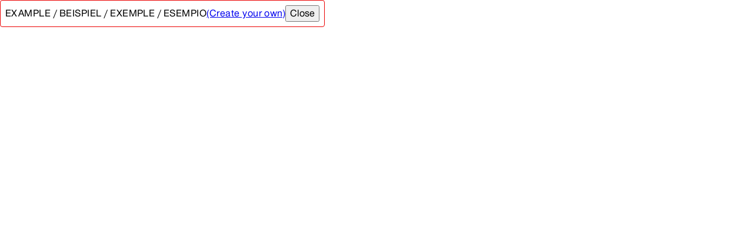

--- FILE ---
content_type: text/html
request_url: https://lyne-storybook.app.sbb.ch/iframe.html?args=&id=components-sbb-button-sbb-button--loading-indicator&viewMode=story
body_size: 21166
content:
<!doctype html>
<!--suppress HtmlUnknownTarget -->
<html lang="en">
  <head><script type="module" src="./vite-inject-mocker-entry.js"></script>
    <meta charset="utf-8" />
    <title>Storybook</title>
    <meta name="viewport" content="width=device-width, initial-scale=1" />

    <style>
      @font-face {
        font-family: 'Nunito Sans';
        font-style: normal;
        font-weight: 400;
        font-display: swap;
        src: url('./sb-common-assets/nunito-sans-regular.woff2') format('woff2');
      }

      @font-face {
        font-family: 'Nunito Sans';
        font-style: italic;
        font-weight: 400;
        font-display: swap;
        src: url('./sb-common-assets/nunito-sans-italic.woff2') format('woff2');
      }

      @font-face {
        font-family: 'Nunito Sans';
        font-style: normal;
        font-weight: 700;
        font-display: swap;
        src: url('./sb-common-assets/nunito-sans-bold.woff2') format('woff2');
      }

      @font-face {
        font-family: 'Nunito Sans';
        font-style: italic;
        font-weight: 700;
        font-display: swap;
        src: url('./sb-common-assets/nunito-sans-bold-italic.woff2') format('woff2');
      }
    </style>

    <script>
      window.CONFIG_TYPE = 'PRODUCTION';
      window.LOGLEVEL = 'info';
      window.FRAMEWORK_OPTIONS = {};
      window.CHANNEL_OPTIONS = {};
      window.FEATURES = {"argTypeTargetsV7":true,"legacyDecoratorFileOrder":false,"disallowImplicitActionsInRenderV8":true,"viewport":true,"highlight":true,"controls":true,"interactions":true,"actions":true,"backgrounds":true,"outline":true,"measure":true};
      window.STORIES = [{"titlePrefix":"","directory":"./src","files":"**/*.mdx","importPathMatcher":"^\\.[\\\\/](?:src(?:\\/(?!\\.)(?:(?:(?!(?:^|\\/)\\.).)*?)\\/|\\/|$)(?!\\.)(?=.)[^/]*?\\.mdx)$"},{"titlePrefix":"","directory":"./src","files":"**/*.stories.ts","importPathMatcher":"^\\.[\\\\/](?:src(?:\\/(?!\\.)(?:(?:(?!(?:^|\\/)\\.).)*?)\\/|\\/|$)(?!\\.)(?=.)[^/]*?\\.stories\\.ts)$"}];
      window.DOCS_OPTIONS = {"defaultName":"Docs"};
      window.TAGS_OPTIONS = {};

      

      // We do this so that "module && module.hot" etc. in Storybook source code
      // doesn't fail (it will simply be disabled)
      window.module = undefined;
      window.global = window;
    </script>
    <base target="_parent" />

<style>
  /* While we aren't showing the main block yet, but still preparing, we want everything the user has rendered, which may or may not be in #storybook-root, to be display none */
  .sb-show-preparing-story:not(.sb-show-main) > :not(.sb-preparing-story) {
    display: none;
  }

  .sb-show-preparing-docs:not(.sb-show-main) > :not(.sb-preparing-docs) {
    display: none;
  }

  /* Hide our own blocks when we aren't supposed to be showing them */
  :not(.sb-show-preparing-story) > .sb-preparing-story,
  :not(.sb-show-preparing-docs) > .sb-preparing-docs,
  :not(.sb-show-nopreview) > .sb-nopreview,
  :not(.sb-show-errordisplay) > .sb-errordisplay {
    display: none;
  }

  .sb-show-main.sb-main-centered {
    margin: 0;
    display: flex;
    align-items: center;
    min-height: 100vh;
  }

  .sb-show-main.sb-main-centered #storybook-root {
    box-sizing: border-box;
    margin: auto;
    padding: 1rem;
    max-height: 100%;
    /* Hack for centering correctly in IE11 */
  }

  /* Vertical centering fix for IE11 */
  @media screen and (-ms-high-contrast: none), (-ms-high-contrast: active) {
    .sb-show-main.sb-main-centered:after {
      content: '';
      min-height: inherit;
      font-size: 0;
    }
  }

  .sb-show-main.sb-main-fullscreen {
    margin: 0;
    padding: 0;
    display: block;
  }

  .sb-show-main.sb-main-padded {
    margin: 0;
    padding: 1rem;
    display: block;
    box-sizing: border-box;
  }

  .sb-wrapper {
    position: fixed;
    top: 0;
    bottom: 0;
    left: 0;
    right: 0;
    box-sizing: border-box;

    padding: 40px;
    font-family:
      'Nunito Sans',
      -apple-system,
      '.SFNSText-Regular',
      'San Francisco',
      BlinkMacSystemFont,
      'Segoe UI',
      'Helvetica Neue',
      Helvetica,
      Arial,
      sans-serif;
    -webkit-font-smoothing: antialiased;
    overflow: auto;
  }

  @media (max-width: 700px) {
    .sb-wrapper {
      padding: 20px;
    }
  }

  @media (max-width: 500px) {
    .sb-wrapper {
      padding: 10px;
    }
  }

  .sb-heading {
    font-size: 14px;
    font-weight: 600;
    letter-spacing: 0.2px;
    margin: 10px 0;
    padding-right: 25px;
  }

  .sb-nopreview {
    display: flex;
    align-content: center;
    justify-content: center;
    box-sizing: border-box;
  }

  .sb-nopreview_main {
    margin: auto;
    padding: 30px;
    border-radius: 10px;
    background: rgba(0, 0, 0, 0.03);
  }

  .sb-nopreview_heading {
    text-align: center;
  }

  .sb-errordisplay {
    background: #f6f9fc;
    color: black;
    z-index: 999999;
    width: 100vw;
    min-height: 100vh;
    box-sizing: border-box;

    & ol {
      padding-left: 18px;
      margin: 0;
    }

    & h1 {
      font-family: Nunito Sans;
      font-size: 22px;
      font-weight: 400;
      line-height: 30px;
      font-weight: normal;
      margin: 0;

      &::before {
        content: '';
        display: inline-block;
        width: 12px;
        height: 12px;
        background: #ff4400;
        border-radius: 50%;
        margin-right: 8px;
      }
    }

    & p,
    & ol {
      font-family: Nunito Sans;
      font-size: 14px;
      font-weight: 400;
      line-height: 19px;
      margin: 0;
    }

    & li + li {
      margin: 0;
      padding: 0;
      padding-top: 12px;
    }

    & a {
      color: currentColor;
    }
  }

  .sb-errordisplay_main {
    margin: auto;
    padding: 24px;
    display: flex;
    box-sizing: border-box;

    flex-direction: column;
    min-height: 100%;
    width: 100%;
    border-radius: 6px;
    background: white;
    border: 1px solid #ff0000;
    box-shadow: 0 0 64px rgba(0, 0, 0, 0.1);
    gap: 24px;
  }

  .sb-errordisplay_code {
    padding: 10px;
    flex: 1;
    background: #242424;
    color: #c6c6c6;
    box-sizing: border-box;

    font-size: 14px;
    font-weight: 400;
    line-height: 19px;
    border-radius: 4px;

    font-family:
      'Operator Mono', 'Fira Code Retina', 'Fira Code', 'FiraCode-Retina', 'Andale Mono',
      'Lucida Console', Consolas, Monaco, monospace;
    margin: 0;
    overflow: auto;
  }

  .sb-errordisplay pre {
    white-space: pre-wrap;
    white-space: revert;
  }

  @-webkit-keyframes sb-rotate360 {
    from {
      transform: rotate(0deg);
    }

    to {
      transform: rotate(360deg);
    }
  }

  @keyframes sb-rotate360 {
    from {
      transform: rotate(0deg);
    }

    to {
      transform: rotate(360deg);
    }
  }

  @-webkit-keyframes sb-glow {
    0%,
    100% {
      opacity: 1;
    }

    50% {
      opacity: 0.4;
    }
  }

  @keyframes sb-glow {
    0%,
    100% {
      opacity: 1;
    }

    50% {
      opacity: 0.4;
    }
  }

  /* We display the preparing loaders *over* the rendering story */
  .sb-preparing-story,
  .sb-preparing-docs {
    background-color: white;
    /* Maximum possible z-index. It would be better to use stacking contexts to ensure it's always
    on top, but this isn't possible as it would require making CSS changes that could affect user code */
    z-index: 2147483647;
  }

  .sb-loader {
    -webkit-animation: sb-rotate360 0.7s linear infinite;
    animation: sb-rotate360 0.7s linear infinite;
    border-color: rgba(97, 97, 97, 0.29);
    border-radius: 50%;
    border-style: solid;
    border-top-color: #646464;
    border-width: 2px;
    display: inline-block;
    height: 32px;
    left: 50%;
    margin-left: -16px;
    margin-top: -16px;
    mix-blend-mode: difference;
    overflow: hidden;
    position: absolute;
    top: 50%;
    transition: all 200ms ease-out;
    vertical-align: top;
    width: 32px;
    z-index: 4;
  }

  .sb-previewBlock {
    background: #fff;
    border: 1px solid rgba(0, 0, 0, 0.1);
    border-radius: 4px;
    box-shadow: rgba(0, 0, 0, 0.1) 0 1px 3px 0;
    margin: 25px auto 40px;
    max-width: 600px;
  }

  .sb-previewBlock_header {
    align-items: center;
    box-shadow: rgba(0, 0, 0, 0.1) 0 -1px 0 0 inset;
    display: flex;
    gap: 14px;
    height: 40px;
    padding: 0 12px;
  }

  .sb-previewBlock_icon {
    -webkit-animation: sb-glow 1.5s ease-in-out infinite;
    animation: sb-glow 1.5s ease-in-out infinite;
    background: #e6e6e6;
    height: 14px;
    width: 14px;
  }

  .sb-previewBlock_icon:last-child {
    margin-left: auto;
  }

  .sb-previewBlock_body {
    -webkit-animation: sb-glow 1.5s ease-in-out infinite;
    animation: sb-glow 1.5s ease-in-out infinite;
    height: 182px;
    position: relative;
  }

  .sb-argstableBlock {
    border-collapse: collapse;
    border-spacing: 0;
    font-size: 13px;
    line-height: 20px;
    margin: 25px auto 40px;
    max-width: 600px;
    text-align: left;
    width: 100%;
  }

  .sb-argstableBlock th:first-of-type,
  .sb-argstableBlock td:first-of-type {
    padding-left: 20px;
  }

  .sb-argstableBlock th:nth-of-type(2),
  .sb-argstableBlock td:nth-of-type(2) {
    width: 35%;
  }

  .sb-argstableBlock th:nth-of-type(3),
  .sb-argstableBlock td:nth-of-type(3) {
    width: 15%;
  }

  .sb-argstableBlock th:last-of-type,
  .sb-argstableBlock td:last-of-type {
    width: 25%;
    padding-right: 20px;
  }

  .sb-argstableBlock th span,
  .sb-argstableBlock td span {
    -webkit-animation: sb-glow 1.5s ease-in-out infinite;
    animation: sb-glow 1.5s ease-in-out infinite;
    background-color: rgba(0, 0, 0, 0.1);
    border-radius: 0;
    box-shadow: none;
    color: transparent;
  }

  .sb-argstableBlock th {
    padding: 10px 15px;
  }

  .sb-argstableBlock-body {
    border-radius: 4px;
    box-shadow:
      rgba(0, 0, 0, 0.1) 0 1px 3px 1px,
      rgba(0, 0, 0, 0.065) 0 0 0 1px;
  }

  .sb-argstableBlock-body tr {
    background: transparent;
    overflow: hidden;
  }

  .sb-argstableBlock-body tr:not(:first-child) {
    border-top: 1px solid #e6e6e6;
  }

  .sb-argstableBlock-body tr:first-child td:first-child {
    border-top-left-radius: 4px;
  }

  .sb-argstableBlock-body tr:first-child td:last-child {
    border-top-right-radius: 4px;
  }

  .sb-argstableBlock-body tr:last-child td:first-child {
    border-bottom-left-radius: 4px;
  }

  .sb-argstableBlock-body tr:last-child td:last-child {
    border-bottom-right-radius: 4px;
  }

  .sb-argstableBlock-body td {
    background: #fff;
    padding-bottom: 10px;
    padding-top: 10px;
    vertical-align: top;
  }

  .sb-argstableBlock-body td:not(:first-of-type) {
    padding-left: 15px;
    padding-right: 15px;
  }

  .sb-argstableBlock-body button {
    -webkit-animation: sb-glow 1.5s ease-in-out infinite;
    animation: sb-glow 1.5s ease-in-out infinite;
    background-color: rgba(0, 0, 0, 0.1);
    border: 0;
    border-radius: 0;
    box-shadow: none;
    color: transparent;
    display: inline;
    font-size: 12px;
    line-height: 1;
    padding: 10px 16px;
  }

  .sb-argstableBlock-summary {
    margin-top: 4px;
  }

  .sb-argstableBlock-code {
    margin-right: 4px;
    margin-bottom: 4px;
    padding: 2px 5px;
  }

  .sb-sr-only,
  .sb-hidden-until-focus:not(:focus) {
    position: absolute;
    width: 1px;
    height: 1px;
    padding: 0px;
    margin: -1px;
    overflow: hidden;
    clip: rect(0, 0, 0, 0);
    border: none;
  }

  .sb-hidden-until-focus {
    opacity: 0;
    transition: opacity 150ms ease-out;
  }

  .sb-hidden-until-focus:focus {
    opacity: 1;
  }
</style>

<script>
  /* globals window */
  try {
    if (window.top !== window) {
      window.__REACT_DEVTOOLS_GLOBAL_HOOK__ = window.top.__REACT_DEVTOOLS_GLOBAL_HOOK__;
      window.__VUE_DEVTOOLS_GLOBAL_HOOK__ = window.top.__VUE_DEVTOOLS_GLOBAL_HOOK__;
      window.top.__VUE_DEVTOOLS_CONTEXT__ = window.document;
    }
  } catch (e) {
    // eslint-disable-next-line no-console
    console.warn('unable to connect to top frame for connecting dev tools');
  }
</script>
<!--
  Storybook will inject this into the html-head at build time
-->
<meta name="components-version" content="4.2.0" />

<link
  rel="preload"
  href="https://cdn.app.sbb.ch/fonts/v1_9_subset/SBBWeb-Roman.woff2"
  as="font"
  type="font/woff2"
  crossorigin="anonymous"
/>
<link
  rel="preload"
  href="https://cdn.app.sbb.ch/fonts/v1_9_subset/SBBWeb-Bold.woff2"
  as="font"
  type="font/woff2"
  crossorigin="anonymous"
/>
<link
  rel="preload"
  href="https://cdn.app.sbb.ch/fonts/v1_9_subset/SBBWeb-Light.woff2"
  as="font"
  type="font/woff2"
  crossorigin="anonymous"
/>

<style>
  /* Classes used for the custom sbb-header story. */
  .last-element,
  .sbb-header-spacer-logo {
    display: none;
  }

  @media screen and (width >= 600px) {
    .last-element {
      display: block;
    }
  }

  @media screen and (width < 1024px) {
    .sbb-header-spacer {
      display: none;
    }

    .sbb-header-spacer-logo {
      display: block;
    }
  }

  .sbdocs-content {
    max-width: var(--sbb-breakpoint-large-max) !important;
  }

  .sbdocs-content summary {
    /* the doc viewer in storybook does not have a dark mode. We force the font color to black. */
    color: var(--sbb-color-charcoal);
  }

  .docs-story {
    background-color: var(--sbb-background-color-1);
  }

  .sb-show-main.sb-main-padded {
    padding: 2rem;
  }
</style>

<script>
  const windowRef = typeof window !== 'undefined' && window;
  if (!inIframe() && !isDev()) {
    setTimeout(() => {
      const div = document.createElement('div');
      div.textContent = 'EXAMPLE / BEISPIEL / EXEMPLE / ESEMPIO ';
      div.style.cssText = `
        position: fixed;
        z-index: 100000;
        display: flex;
        gap: 0.5rem;
        border: 1px solid var(--sbb-color-primary);
        border-radius: 0.25rem;
        color: var(--sbb-color-black);
        background-color: var(--sbb-color-warning);
        padding: 0.5rem;
        inset: 0.5rem 0 auto;
        margin: 0 auto;
        max-width: fit-content;
      `;
      const a = document.createElement('a');
      a.href = 'https://lyne-storybook.app.sbb.ch/';
      a.textContent = '(Create your own)';

      const button = document.createElement('button');
      button.textContent = 'Close';
      button.addEventListener('click', () => div.remove());

      div.append(a);
      div.append(button);
      document.body.append(div);
    });
  } else if (inIframe() && !isDev()) {
    window.onload = () => {
      const resizeObserver = new ResizeObserver((entries) => {
        const rect = entries[0].contentRect;
        window.parent.postMessage(
          {
            key: 'iframeheight',
            height: rect.height + rect.x + rect.y,
            url: window.location.href,
            id: new URLSearchParams(window.location.search).get('id'),
          },
          '*',
        );
      });
      resizeObserver.observe(document.body);
    };
  }

  function inIframe() {
    try {
      return windowRef.self !== windowRef.top;
    } catch (e) {
      return true;
    }
  }

  function isDev() {
    return window.location.hostname === 'localhost';
  }
</script>

    <script type="module" crossorigin src="./assets/iframe-BdEUmU_d.js"></script>
    <link rel="modulepreload" crossorigin href="./assets/preload-helper-PPVm8Dsz.js">
    <link rel="stylesheet" crossorigin href="./assets/iframe-D4Sj2SUk.css">
  </head>

  <body>
    <div class="sb-preparing-story sb-wrapper">
  <div class="sb-loader"></div>
</div>

<div class="sb-preparing-docs sb-wrapper">
  <div class="sb-previewBlock">
    <div class="sb-previewBlock_header">
      <div class="sb-previewBlock_icon"></div>
      <div class="sb-previewBlock_icon"></div>
      <div class="sb-previewBlock_icon"></div>
      <div class="sb-previewBlock_icon"></div>
    </div>
    <div class="sb-previewBlock_body">
      <div class="sb-loader"></div>
    </div>
  </div>
  <table aria-hidden="true" class="sb-argstableBlock">
    <thead class="sb-argstableBlock-head">
      <tr>
        <th><span>Name</span></th>
        <th><span>Description</span></th>
        <th><span>Default</span></th>
        <th><span>Control </span></th>
      </tr>
    </thead>
    <tbody class="sb-argstableBlock-body">
      <tr>
        <td><span>propertyName</span><span title="Required">*</span></td>
        <td>
          <div><span>This is a short description</span></div>
          <div class="sb-argstableBlock-summary">
            <div><span class="sb-argstableBlock-code">summary</span></div>
          </div>
        </td>
        <td>
          <div><span class="sb-argstableBlock-code">defaultValue</span></div>
        </td>
        <td><button>Set string</button></td>
      </tr>
      <tr>
        <td><span>propertyName</span><span>*</span></td>
        <td>
          <div><span>This is a short description</span></div>
          <div class="sb-argstableBlock-summary">
            <div><span class="sb-argstableBlock-code">summary</span></div>
          </div>
        </td>
        <td>
          <div><span class="sb-argstableBlock-code">defaultValue</span></div>
        </td>
        <td><button>Set string</button></td>
      </tr>
      <tr>
        <td><span>propertyName</span><span>*</span></td>
        <td>
          <div><span>This is a short description</span></div>
          <div class="sb-argstableBlock-summary">
            <div><span class="sb-argstableBlock-code">summary</span></div>
          </div>
        </td>
        <td>
          <div><span class="sb-argstableBlock-code">defaultValue</span></div>
        </td>
        <td><button>Set string</button></td>
      </tr>
    </tbody>
  </table>
</div>

<div class="sb-nopreview sb-wrapper">
  <div class="sb-nopreview_main">
    <h1 class="sb-nopreview_heading sb-heading">No Preview</h1>
    <p>Sorry, but you either have no stories or none are selected somehow.</p>
    <ul>
      <li>Please check the Storybook config.</li>
      <li>Try reloading the page.</li>
    </ul>
    <p>
      If the problem persists, check the browser console, or the terminal you've run Storybook from.
    </p>
  </div>
</div>

<div class="sb-errordisplay sb-wrapper">
  <div class="sb-errordisplay_main">
    <h1 id="error-message"></h1>
    <p>
      The component failed to render properly, likely due to a configuration issue in Storybook.
      Here are some common causes and how you can address them:
    </p>
    <ol>
      <li>
        <strong>Missing Context/Providers</strong>: You can use decorators to supply specific
        contexts or providers, which are sometimes necessary for components to render correctly. For
        detailed instructions on using decorators, please visit the
        <a href="https://storybook.js.org/docs/writing-stories/decorators"
          >Decorators documentation</a
        >.
      </li>
      <li>
        <strong>Misconfigured Webpack or Vite</strong>: Verify that Storybook picks up all necessary
        settings for loaders, plugins, and other relevant parameters. You can find step-by-step
        guides for configuring
        <a href="https://storybook.js.org/docs/builders/webpack">Webpack</a> or
        <a href="https://storybook.js.org/docs/builders/vite">Vite</a>
        with Storybook.
      </li>
      <li>
        <strong>Missing Environment Variables</strong>: Your Storybook may require specific
        environment variables to function as intended. You can set up custom environment variables
        as outlined in the
        <a href="https://storybook.js.org/docs/configure/environment-variables"
          >Environment Variables documentation</a
        >.
      </li>
    </ol>
    <pre class="sb-errordisplay_code"><code id="error-stack"></code></pre>
  </div>
</div>

    <div id="storybook-root"></div>
    <div id="storybook-docs"></div>
    <script>
      function __onViteAppLoadingError(event) {
        const hostname = globalThis.location.hostname;
        if (hostname !== 'localhost' && globalThis.CONFIG_TYPE === 'DEVELOPMENT') {
          const message = `Failed to load the Storybook preview file 'vite-app.js':

It looks like you're visiting the Storybook development server on another hostname than localhost: '${hostname}', but you haven't configured the necessary security features to support this.
Please re-run your Storybook development server with the '--host ${hostname}' flag, or manually configure your Vite allowedHosts configuration with viteFinal.

See:`;
          const docs = [
            'https://storybook.js.org/docs/api/cli-options#dev',
            'https://storybook.js.org/docs/api/main-config/main-config-vite-final',
            'https://vite.dev/config/server-options.html#server-allowedhosts',
          ];
          console.error(`${message}\n${docs.map((doc) => `- ${doc}`).join('\n')}`);

          document.getElementById('storybook-root').innerHTML =
            `<p style="color: red; max-width: 70ch">${message.replaceAll(
              '\n',
              '<br/>'
            )}<ul>${docs.map((doc) => `<li><a href='${doc}' target='_blank'>${doc}</a></li>`).join('')}<ul></p>`;
          return;
        }
      }
    </script>
  </body>
</html>
